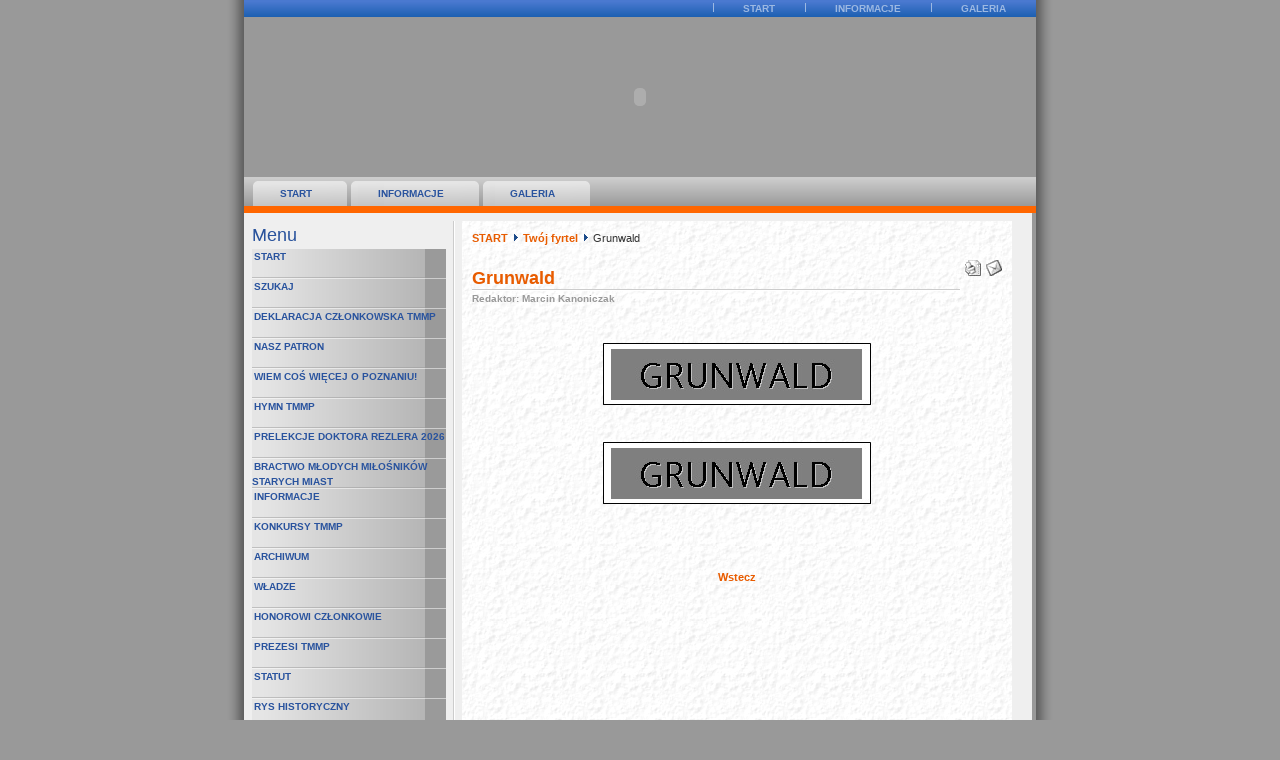

--- FILE ---
content_type: text/html
request_url: http://www.tmmp.poznan.pl/cms/content/view/271/213/
body_size: 5551
content:
<?xml version="1.0" encoding="ISO-8859-2"?><!DOCTYPE html PUBLIC "-//W3C//DTD XHTML 1.0 Transitional//EN" "http://www.w3.org/TR/xhtml1/DTD/xhtml1-transitional.dtd">
<html xmlns="http://www.w3.org/1999/xhtml">
<head>
<title>TMMP - Towarzystwo Miłośników Miasta Poznania - Grunwald</title>
<meta name="title" content="Grunwald" />
<meta name="author" content="Marcin Kanoniczak" />
<meta name="description" content="TMMP" />
<meta name="keywords" content="" />
<meta name="Generator" content="Joomla! + Admin Language - Copyright (C) 2007 &lt;a href=&quot;http://www.joomla.pl/&quot;&gt;Polskie Centrum Joomla!&lt;/a&gt;." />
<meta name="robots" content="index, follow" />
<base href="http://www.tmmp.poznan.pl/cms/" />
	<link rel="shortcut icon" href="http://www.tmmp.poznan.pl/cms/images/favicon.ico" />
	


<meta http-equiv="Content-Type" content="text/html; charset=ISO-8859-2" />
<link href="http://www.tmmp.poznan.pl/cms/templates/md_businesssense/css/template_css.css" rel="stylesheet" type="text/css" />
<link rel="shortcut icon" href="http://www.tmmp.poznan.pl/cms/images/favicon.ico" />
</head>
<body id="page_bg">
<a name="up" id="up"></a>

<div class="center" align="center">
  <table class="minimal" width="810" id="main">
    <tr>
      <td class="left_shadow"><img src="http://www.tmmp.poznan.pl/cms/templates/md_businesssense/images/spacer.png" alt="spacer.png, 0 kB" title="spacer" class="" height="1" width="17" /><br /></td>
      <td class="wrapper">
    		<div id="topnav_links">
    		  <div id="links">
    			 <ul id="mainlevel-nav"><li><a href="http://www.tmmp.poznan.pl/cms/content/view/73/34/" class="mainlevel-nav" >START</a></li><li><a href="http://www.tmmp.poznan.pl/cms/index.php?option=com_content&amp;task=view&amp;id=80&amp;Itemid=41" class="mainlevel-nav" >Informacje</a></li><li><a href="http://www.tmmp.poznan.pl/cms/index.php?option=com_content&amp;task=view&amp;id=100&amp;Itemid=59" class="mainlevel-nav" >Galeria</a></li></ul>    			</div>
    		</div>
    		<div id="header">
            <object
        classid="clsid:D27CDB6E-AE6D-11cf-96B8-444553540000"
        codebase="http://download.macromedia.com/pub/shockwave/cabs/flash/swflash.cab#version=7,0,19,0"
        id="tmmp"
        width="792" height="160"
      >
        <param name="movie" value="tmmp.swf">
        <param name="bgcolor" value="#0099CC">
        <param name="quality" value="high">
        <param name="allowscriptaccess" value="samedomain">
        <embed
          type="application/x-shockwave-flash"
          pluginspage="http://www.adobe.com/shockwave/download/index.cgi?P1_Prod_Version=ShockwaveFlash"
          name="tmmp"
          width="792" height="160"
          src="tmmp.swf"
          bgcolor="#0099CC"
          quality="high"
          allowscriptaccess="samedomain"
        >
          <noembed>
          </noembed>
        </embed>
      </object>
   
            
            </div>
    		<div id="tabbar">
					<script type="text/javascript">
<!--//--><![CDATA[//><!--

sfHover = function() {
	var sfEls = document.getElementById("nav").getElementsByTagName("LI");
	for (var i=0; i<sfEls.length; i++) {
		sfEls[i].onmouseover=function() {
			this.className+=" sfhover";
		}
		sfEls[i].onmouseout=function() {
			this.className=this.className.replace(new RegExp(" sfhover\\b"), "");
		}
	}
}
if (window.attachEvent) window.attachEvent("onload", sfHover);

//--><!]]>
</script>
<div id="nav"><ul>
<li><a href="http://www.tmmp.poznan.pl/cms/content/view/73/35/">START</a></li>
<li><a href="http://www.tmmp.poznan.pl/cms/index.php?option=com_content&amp;task=view&amp;id=80&amp;Itemid=41">Informacje</a></li>
<li><a href="http://www.tmmp.poznan.pl/cms/index.php?option=com_content&amp;task=view&amp;id=100&amp;Itemid=59">Galeria</a></li>
</ul></div> 
				</div>
				<div id="colorbar"></div>
				<div id="contentarea">
					<table cellpadding="0" cellspacing="0" border="0" width="760">
						<tr valign="top">
							<td class="sidenav">
							  <div class="forcewidth">
																																	<div id="left">
												<div class="moduletable_menu">
							<h3>
					Menu				</h3>
				
<table width="100%" border="0" cellpadding="0" cellspacing="0">
<tr align="left"><td><a href="http://www.tmmp.poznan.pl/cms/content/view/73/34/" class="mainlevel" >START</a></td></tr>
<tr align="left"><td><a href="http://www.tmmp.poznan.pl/cms/component/option,com_search/Itemid,10/" class="mainlevel" >Szukaj</a></td></tr>
<tr align="left"><td><a href="http://www.tmmp.poznan.pl/cms/content/view/167/123/" class="mainlevel" >Deklaracja Członkowska TMMP</a></td></tr>
<tr align="left"><td><a href="http://www.tmmp.poznan.pl/cms/content/view/76/37/" class="mainlevel" >Nasz Patron</a></td></tr>
<tr align="left"><td><a href="http://www.tmmp.poznan.pl/cms/content/view/74/36/" class="mainlevel" >Wiem coś więcej o Poznaniu!</a></td></tr>
<tr align="left"><td><a href="http://www.tmmp.poznan.pl/cms/content/view/281/225/" class="mainlevel" >Hymn TMMP</a></td></tr>
<tr align="left"><td><a href="http://www.tmmp.poznan.pl/cms/content/view/77/38/" class="mainlevel" >Prelekcje Doktora Rezlera 2026</a></td></tr>
<tr align="left"><td><a href="http://www.tmmp.poznan.pl/cms/content/view/79/40/" class="mainlevel" >Bractwo Młodych Miłośników Starych Miast</a></td></tr>
<tr align="left"><td><a href="http://www.tmmp.poznan.pl/cms/content/view/80/41/" class="mainlevel" >Informacje</a></td></tr>
<tr align="left"><td><a href="http://www.tmmp.poznan.pl/cms/content/view/83/43/" class="mainlevel" >Konkursy TMMP</a></td></tr>
<tr align="left"><td><a href="http://www.tmmp.poznan.pl/cms/content/view/193/149/" class="mainlevel" >Archiwum</a></td></tr>
<tr align="left"><td><a href="http://www.tmmp.poznan.pl/cms/content/view/89/44/" class="mainlevel" >Władze</a></td></tr>
<tr align="left"><td><a href="http://www.tmmp.poznan.pl/cms/content/view/90/45/" class="mainlevel" >Honorowi Członkowie</a></td></tr>
<tr align="left"><td><a href="http://www.tmmp.poznan.pl/cms/content/view/91/46/" class="mainlevel" >Prezesi TMMP</a></td></tr>
<tr align="left"><td><a href="http://www.tmmp.poznan.pl/cms/content/view/92/47/" class="mainlevel" >Statut</a></td></tr>
<tr align="left"><td><a href="http://www.tmmp.poznan.pl/cms/content/view/93/48/" class="mainlevel" >Rys historyczny</a></td></tr>
<tr align="left"><td><a href="http://www.tmmp.poznan.pl/cms/content/view/94/49/" class="mainlevel" >Wspomnienia o Tych, którzy odeszli</a></td></tr>
<tr align="left"><td><a href="http://www.tmmp.poznan.pl/cms/content/view/95/50/" class="mainlevel" >Chór im. Stanisława Moniuszki</a></td></tr>
<tr align="left"><td><a href="http://www.tmmp.poznan.pl/cms/content/view/130/92/" class="mainlevel" >Sekcja Folkloru</a></td></tr>
<tr align="left"><td><a href="http://www.tmmp.poznan.pl/cms/component/option,com_easybook/Itemid,57/" class="mainlevel" >Księga Gości</a></td></tr>
<tr align="left"><td><a href="mailto:tmmp@poczta.fm" class="mainlevel" >Kontakt</a></td></tr>
<tr align="left"><td><a href="http://www.tmmp.poznan.pl/cms/content/view/201/158/" class="mainlevel" >Dzieje Grodu Przemysła</a></td></tr>
<tr align="left"><td><a href="http://www.tmmp.poznan.pl/cms/content/view/282/226/" class="mainlevel" >Wystawa Jubileuszowa</a></td></tr>
<tr align="left"><td><a href="http://www.tmmp.poznan.pl/cms/content/view/159/115/" class="mainlevel" >Poznań zachowany w kadrze</a></td></tr>
<tr align="left"><td><a href="http://www.tmmp.poznan.pl/cms/content/view/157/113/" class="mainlevel" >Zaduszki AD 2025</a></td></tr>
<tr align="left"><td><a href="http://www.tmmp.poznan.pl/cms/content/view/203/161/" class="mainlevel" >Wyznania w Poznaniu</a></td></tr>
<tr align="left"><td><a href="http://www.tmmp.poznan.pl/cms/content/view/214/172/" class="mainlevel" >Klub Posnaniana</a></td></tr>
<tr align="left"><td><a href="http://www.tmmp.poznan.pl/cms/content/view/221/179/" class="mainlevel" >Zielony Poznań</a></td></tr>
<tr align="left"><td><a href="http://www.tmmp.poznan.pl/cms/content/view/269/212/" class="mainlevel" >Twój fyrtel</a>

<div style="padding-left: 4px"><img src="http://www.tmmp.poznan.pl/cms/templates/md_businesssense/images/indent1.png" alt="" /><a href="http://www.tmmp.poznan.pl/cms/content/view/272/216/" class="sublevel" >Stare Miasto</a></div>
<div style="padding-left: 4px"><img src="http://www.tmmp.poznan.pl/cms/templates/md_businesssense/images/indent1.png" alt="" /><a href="http://www.tmmp.poznan.pl/cms/content/view/274/217/" class="sublevel" >Nowe Miasto</a></div>
<div style="padding-left: 4px"><img src="http://www.tmmp.poznan.pl/cms/templates/md_businesssense/images/indent1.png" alt="" /><a href="http://www.tmmp.poznan.pl/cms/content/view/271/213/" class="sublevel" id="active_menu">Grunwald</a></div>
<div style="padding-left: 4px"><img src="http://www.tmmp.poznan.pl/cms/templates/md_businesssense/images/indent1.png" alt="" /><a href="http://www.tmmp.poznan.pl/cms/content/view/275/215/" class="sublevel" >Jeżyce</a></div>
<div style="padding-left: 4px"><img src="http://www.tmmp.poznan.pl/cms/templates/md_businesssense/images/indent1.png" alt="" /><a href="http://www.tmmp.poznan.pl/cms/content/view/273/214/" class="sublevel" >Wilda</a></div>
</td></tr>
<tr align="left"><td><a href="http://www.tmmp.poznan.pl/cms/content/view/279/223/" class="mainlevel" >Znalezione w literaturze</a></td></tr>
<tr align="left"><td><a href="http://www.tmmp.poznan.pl/cms/content/view/284/228/" class="mainlevel" >Piszemy o Poznaniu</a></td></tr>
<tr align="left"><td><a href="http://www.tmmp.poznan.pl/cms/content/view/286/230/" class="mainlevel" >O nas w mediach</a></td></tr>
<tr align="left"><td><a href="http://www.tmmp.poznan.pl/cms/content/view/289/233/" class="mainlevel" >Przechadzka śladami Wiktora Degi</a></td></tr>
<tr align="left"><td><a href="http://www.tmmp.poznan.pl/cms/content/view/291/235/" class="mainlevel" >Uśmiechnięci poznaniacy</a></td></tr>
<tr align="left"><td><a href="http://www.tmmp.poznan.pl/cms/content/view/294/237/" class="mainlevel" >Polityka oraz procedury ochrony dzieci przed krzywdzeniem</a></td></tr>
</table>		</div>
				<div class="moduletable">
							<h3>
					Logo TMMP				</h3>
				<div style="text-align: center"><img style="border-color: #000099" src="http://www.tmmp.poznan.pl/tmmp-logo.jpg" border="2" alt="Logo TMMP" width="178" height="300" /></div>		</div>
				<div class="moduletable">
							<h3>
					Prezydent C. Ratajski				</h3>
				<a href="http://www.tmmp.poznan.pl/tmmp-ratajski%20max.jpg" target="_parent"><img style="border-color: #000099" src="http://www.tmmp.poznan.pl/tmmp-ratajski%20max.jpg" border="2" alt="Prezydent Cyryl Ratajski" width="180" height="234" /></a> 		</div>
				<div class="moduletable">
							<h3>
					Herb Miasta Poznania				</h3>
				<div style="text-align: center"><a href="http://www.tmmp.poznan.pl/herb.jpg"><img style="border-color: #000099" src="http://www.tmmp.poznan.pl/herb.jpg" border="2" alt="Herb Miasta Poznania" width="180" height="258" /></a> </div>		</div>
				<div class="moduletable">
							<h3>
					Tłok pieczętny				</h3>
				<div style="text-align: center"><a href="http://www.tmmp.poznan.pl/herb1.jpg"><img style="border-color: #000099" src="http://www.tmmp.poznan.pl/Herba1.jpg" border="2" alt="Tłok pieczętny" width="180" height="174" /></a> </div>		</div>
				<div class="moduletable">
							<h3>
					TMMP poleca i rekomenduje				</h3>
				<p style="text-align: center">&nbsp; <a href="https://www.facebook.com/groups/1049697489321348">Po poznańsku - Strona sympatyk&oacute;w Towarzystwa Miłośnik&oacute;w Miasta Poznania</a></p><p style="text-align: center">&nbsp; <a href="https://www.facebook.com/groups/1049697489321348/permalink/1054231315534632/">Kalendarium poznańskie</a></p><p style="text-align: center">&nbsp; <a href="https://www.facebook.com/tmmppoznan/?locale=pl_PL">fb TMMP</a></p> <p style="text-align: center">&nbsp; <a href="http://www.swojawiara.pl/">Kapela Podw&oacute;rkowa &quot;Swoja Wiara&quot;</a></p><p style="text-align: center"><a href="http://www.drukwspomnien.pl/">Druk wspomnień</a></p><p style="text-align: center"><a href="http://www.phila.pl/">Phila</a></p><p style="text-align: center"><a href="http://www.makieta.poznan.pl/">Makiety Dawnego Poznania</a></p><p style="text-align: center"><a href="http://www.nowowiejski.pl/">Salon Feliksa Nowowiejskiego</a></p><p style="text-align: center"><a href="http://www.wtk.poznan.pl">WTK</a></p><p style="text-align: center"><a href="http://www.placzkowski.prv.pl/">Homepage Jędrzeja Stefana Okszy-Płaczkowskiego</a></p><p style="text-align: center"><a href="http://www.obuam.robia.pl/index.php">Ogr&oacute;d Botaniczny UAM w Poznaniu</a></p><p style="text-align: center"><a href="https://teatr-polski.pl/">Teatr Polski w Poznaniu</a></p> <p style="text-align: center"><a href="https://teatrnowy.pl//">Teatr Nowy w Poznaniu</a></p><p style="text-align: center"><a href="https://opera.poznan.pl/pl/">Teatr Wielki w Poznaniu</a></p><p style="text-align: center"><a href="http://pks.poznan.pl/">PKS Poznań S.A.</a></p> <p style="text-align: center"><a href="http://rogalowemuzeum.pl/">Rogalowe Muzeum Poznania</a></p><p style="text-align: center"><a href="https://cantat.amu.edu.pl/pl/">Festiwal &quot;Universitas Cantat&quot;</a></p><p style="text-align: center"><a href="https://muzeum-szreniawa.pl/muzeum-w-nowym-tomyslu/">Muzeum Wikliniarstwa i Chmielarstwa w Nowym Tomyślu</a></p><p style="text-align: center"><a href="https://muzeum-szreniawa.pl/muzeum-w-jaraczu/">Muzeum Młynarstwa i Wodnych Urządzeń Przemysłu Wiejskiego w Jaraczu</a></p><p style="text-align: center"><a href="https://muzeum-szreniawa.pl/muzeum-w-swarzedzu/">Skansen i Muzeum Pszczelarstwa im. Prof. Ryszarda Kosteckiego w Swarzędzu</a></p>		</div>
				<div class="moduletable">
							<h3>
					Statystyki				</h3>
				<strong>Użytkowników:</strong> 41<br />
<strong>Artykułów:</strong> 268<br />
<strong>Adresów:</strong> 40<br />
<strong>Odwiedzających:</strong> 1664500
		</div>
				<div class="moduletable">
							<h3>
					Sonda				</h3>
						<script language="javascript" type="text/javascript">
		<!--
		function submitbutton_Poll1() {
			var form 		= document.pollxtd1;			
			var radio		= form.voteid;
			var radioLength = radio.length;
			var check 		= 0;

			if ( 'z' != 'z' ) {
				alert('Otrzymaliśmy już dzisiaj Twój głos!');
				return;
			}
			for(var i = 0; i < radioLength; i++) {
				if(radio[i].checked) {
					form.submit();
					check = 1;					
				}
			}		
			if (check == 0) {
				alert('Wybierz odpowiedź i spróbuj ponownie');
			}
		}		
		//-->
		</script>		
		<form name="pollxtd1" method="post" action="http://www.tmmp.poznan.pl/cms/component/option,com_poll/">
		
		<table width="95%" border="0" cellspacing="0" cellpadding="1" align="center" class="poll">
		<thead>
		<tr>
			<td style="font-weight: bold;">
				Jak oceniasz obecną kadencję władz naszego miasta?			</td>
		</tr>
		</thead>
		<tr>
			<td align="center">
				<table class="pollstableborder" cellspacing="0" cellpadding="0" border="0">
											<tr>
								<td class="sectiontableentry2" valign="top">
									<input type="radio" name="voteid" id="voteid25" value="25" alt="25" />
								</td>
								<td class="sectiontableentry2" valign="top">
									<label for="voteid25">
										Oceniam pozytywnie									</label>
								</td>
							</tr>
												<tr>
								<td class="sectiontableentry1" valign="top">
									<input type="radio" name="voteid" id="voteid26" value="26" alt="26" />
								</td>
								<td class="sectiontableentry1" valign="top">
									<label for="voteid26">
										Oceniam negatywnie									</label>
								</td>
							</tr>
												<tr>
								<td class="sectiontableentry2" valign="top">
									<input type="radio" name="voteid" id="voteid27" value="27" alt="27" />
								</td>
								<td class="sectiontableentry2" valign="top">
									<label for="voteid27">
										Nie mam zdania									</label>
								</td>
							</tr>
									</table>
			</td>
		</tr>
		<tr>
			<td>
				<div align="center">
					<input type="button" onclick="submitbutton_Poll1();" name="task_button" class="button" value="Głosuj" />
					&nbsp;
					<input type="button" name="option" class="button" value="Wyniki" onclick="document.location.href='http://www.tmmp.poznan.pl/cms/component/option,com_poll/task,results/id,16/';" />
				</div>
			</td>
		</tr>
		</table>

		<input type="hidden" name="id" value="16" />
		<input type="hidden" name="task" value="vote" />
		<input type="hidden" name="j2ee5c99e756686e386ac303976f4bda6" value="1" />
		</form>
				<script language="javascript" type="text/javascript">
		<!--
		function submitbutton_Poll2() {
			var form 		= document.pollxtd2;			
			var radio		= form.voteid;
			var radioLength = radio.length;
			var check 		= 0;

			if ( 'z' != 'z' ) {
				alert('Otrzymaliśmy już dzisiaj Twój głos!');
				return;
			}
			for(var i = 0; i < radioLength; i++) {
				if(radio[i].checked) {
					form.submit();
					check = 1;					
				}
			}		
			if (check == 0) {
				alert('Wybierz odpowiedź i spróbuj ponownie');
			}
		}		
		//-->
		</script>		
		<form name="pollxtd2" method="post" action="http://www.tmmp.poznan.pl/cms/component/option,com_poll/">
		
		<table width="95%" border="0" cellspacing="0" cellpadding="1" align="center" class="poll">
		<thead>
		<tr>
			<td style="font-weight: bold;">
				Co uważasz za największy problem w naszym mieście:			</td>
		</tr>
		</thead>
		<tr>
			<td align="center">
				<table class="pollstableborder" cellspacing="0" cellpadding="0" border="0">
											<tr>
								<td class="sectiontableentry2" valign="top">
									<input type="radio" name="voteid" id="voteid49" value="49" alt="49" />
								</td>
								<td class="sectiontableentry2" valign="top">
									<label for="voteid49">
										Kwestie komunikacyjne									</label>
								</td>
							</tr>
												<tr>
								<td class="sectiontableentry1" valign="top">
									<input type="radio" name="voteid" id="voteid50" value="50" alt="50" />
								</td>
								<td class="sectiontableentry1" valign="top">
									<label for="voteid50">
										Kwestie oświatowe									</label>
								</td>
							</tr>
												<tr>
								<td class="sectiontableentry2" valign="top">
									<input type="radio" name="voteid" id="voteid51" value="51" alt="51" />
								</td>
								<td class="sectiontableentry2" valign="top">
									<label for="voteid51">
										Dostępność do kultury									</label>
								</td>
							</tr>
												<tr>
								<td class="sectiontableentry1" valign="top">
									<input type="radio" name="voteid" id="voteid52" value="52" alt="52" />
								</td>
								<td class="sectiontableentry1" valign="top">
									<label for="voteid52">
										Dostępność do służby zdrowia									</label>
								</td>
							</tr>
												<tr>
								<td class="sectiontableentry2" valign="top">
									<input type="radio" name="voteid" id="voteid53" value="53" alt="53" />
								</td>
								<td class="sectiontableentry2" valign="top">
									<label for="voteid53">
										Ład architektoniczny									</label>
								</td>
							</tr>
												<tr>
								<td class="sectiontableentry1" valign="top">
									<input type="radio" name="voteid" id="voteid54" value="54" alt="54" />
								</td>
								<td class="sectiontableentry1" valign="top">
									<label for="voteid54">
										Sprawy związane z bezpieczeństwem									</label>
								</td>
							</tr>
												<tr>
								<td class="sectiontableentry2" valign="top">
									<input type="radio" name="voteid" id="voteid55" value="55" alt="55" />
								</td>
								<td class="sectiontableentry2" valign="top">
									<label for="voteid55">
										Zagadnienia związane ze sportem									</label>
								</td>
							</tr>
												<tr>
								<td class="sectiontableentry1" valign="top">
									<input type="radio" name="voteid" id="voteid56" value="56" alt="56" />
								</td>
								<td class="sectiontableentry1" valign="top">
									<label for="voteid56">
										Porządek na ulicach									</label>
								</td>
							</tr>
												<tr>
								<td class="sectiontableentry2" valign="top">
									<input type="radio" name="voteid" id="voteid57" value="57" alt="57" />
								</td>
								<td class="sectiontableentry2" valign="top">
									<label for="voteid57">
										Inne									</label>
								</td>
							</tr>
									</table>
			</td>
		</tr>
		<tr>
			<td>
				<div align="center">
					<input type="button" onclick="submitbutton_Poll2();" name="task_button" class="button" value="Głosuj" />
					&nbsp;
					<input type="button" name="option" class="button" value="Wyniki" onclick="document.location.href='http://www.tmmp.poznan.pl/cms/component/option,com_poll/task,results/id,18/';" />
				</div>
			</td>
		</tr>
		</table>

		<input type="hidden" name="id" value="18" />
		<input type="hidden" name="task" value="vote" />
		<input type="hidden" name="j2ee5c99e756686e386ac303976f4bda6" value="1" />
		</form>
				</div>
				<div class="moduletable">
							<h3>
					Gościmy				</h3>
						</div>
											</div>
																<br />
								<img src="http://www.tmmp.poznan.pl/cms/templates/md_businesssense/images/spacer.png" alt="spacer.png, 0 kB" title="spacer" class="" height="1" width="194" /><br />
							  </div>
              </td>
							<td class="seperator"><img src="http://www.tmmp.poznan.pl/cms/templates/md_businesssense/images/spacer.png" alt="spacer.png, 0 kB" title="spacer" class="" height="1" width="16" /></td>
							<td class="middle">
							  								<div id="pathway"><span class="pathway"><a href="http://www.tmmp.poznan.pl/cms/" class="pathway">START</a> <img src="http://www.tmmp.poznan.pl/cms/templates/md_businesssense/images/arrow.png" border="0" alt="arrow" /> <a href="http://www.tmmp.poznan.pl/cms/content/view/269/212/" class="pathway">Twój fyrtel</a> <img src="http://www.tmmp.poznan.pl/cms/templates/md_businesssense/images/arrow.png" border="0" alt="arrow" />   Grunwald </span></div>
								<div id="mainbody">
										
 
				<table class="contentpaneopen">
			<tr>
								<td class="contentheading" width="100%">
					Grunwald									</td>
								<td align="right" width="100%" class="buttonheading">
					<a href="http://www.tmmp.poznan.pl/cms/index2.php?option=com_content&amp;task=view&amp;id=271&amp;pop=1&amp;page=0&amp;Itemid=213" target="_blank" onclick="window.open('http://www.tmmp.poznan.pl/cms/index2.php?option=com_content&amp;task=view&amp;id=271&amp;pop=1&amp;page=0&amp;Itemid=213','win2','status=no,toolbar=no,scrollbars=yes,titlebar=no,menubar=no,resizable=yes,width=640,height=480,directories=no,location=no'); return false;" title="Drukuj">
						<img src="http://www.tmmp.poznan.pl/cms/images/M_images/printButton.png"  alt="Drukuj" name="Drukuj" align="middle" border="0" /></a>
				</td>
							<td align="right" width="100%" class="buttonheading">
				<a href="http://www.tmmp.poznan.pl/cms/index2.php?option=com_content&amp;task=emailform&amp;id=271&amp;itemid=213" target="_blank" onclick="window.open('http://www.tmmp.poznan.pl/cms/index2.php?option=com_content&amp;task=emailform&amp;id=271&amp;itemid=213','win2','status=no,toolbar=no,scrollbars=yes,titlebar=no,menubar=no,resizable=yes,width=400,height=250,directories=no,location=no'); return false;" title="Poleć znajomemu">
					<img src="http://www.tmmp.poznan.pl/cms/images/M_images/emailButton.png"  alt="Poleć znajomemu" name="Email" align="middle" border="0" /></a>
			</td>
						</tr>
			</table>
			
		<table class="contentpaneopen">
					<tr>			

				<td width="70%" align="left" valign="top" colspan="2">
					<span class="small">
									Redaktor:  Marcin Kanoniczak		
					</span>
					&nbsp;&nbsp;
				</td>
			</tr>
					<tr>
			<td valign="top" colspan="2">
				<p style="text-align: justify">&nbsp;</p><p style="text-align: center">    <img src="http://www.tmmp.poznan.pl/Grunwald.jpg" border="0" alt="Grunwald" width="268" height="62" /></p><p style="text-align: justify">&nbsp;</p><p style="text-align: center">    <img src="http://www.tmmp.poznan.pl/Grunwald.jpg" border="0" alt="Grunwald" width="268" height="62" /></p>			</td>
		</tr>
				</table>

		<span class="article_seperator">&nbsp;</span>

					<div class="back_button">
				<a href='javascript:history.go(-1)'>
					Wstecz</a>
			</div>
				
								</div>		
							</td>
						</tr>
					</table>
				</div>
      </td>
      <td class="right_shadow"><img src="http://www.tmmp.poznan.pl/cms/templates/md_businesssense/images/spacer.png" alt="spacer.png, 0 kB" title="spacer" class="" height="1" width="17" /><br /></td>
    </tr>
    <tr>
      <td class="left_bot_shadow"><img src="http://www.tmmp.poznan.pl/cms/templates/md_businesssense/images/spacer.png" alt="spacer.png, 0 kB" title="spacer" class="" height="1" width="17" /><br /></td>
      <td class="bottom">
        <div id="footer">
          Copyright &copy; 2008 - Krzysztof Gmerek
        </div>
      </td>  
      <td class="right_bot_shadow"><img src="http://www.tmmp.poznan.pl/cms/templates/md_businesssense/images/spacer.png" alt="spacer.png, 0 kB" title="spacer" class="" height="1" width="17" /><br /></td>
    
    </tr>
  </table>
</div>
<span class="pl_tab_l">&nbsp;</span>
<span class="pl_tab_r">&nbsp;</span>

</body>
</html><!-- 1768615381 -->

--- FILE ---
content_type: text/css
request_url: http://www.tmmp.poznan.pl/cms/templates/md_businesssense/css/template_css.css
body_size: 3128
content:
/* custom stuff */
HTML {
  height: 100%;
  margin-bottom: 1px;
}

BODY {
	margin: 0px 0px 0px 0px;
	height: 100%;
}

a:link, a:visited {
	color: #E85C00; text-decoration: none;
	font-weight: bold;
}

a:hover {
	color: #FF8B3E;	text-decoration: none;
	font-weight: bold;
}

td,tr,p,div {
	font-family: Trebuchet MS, Helvetica, sans-serif;
	line-height: 140%;
	font-size: 11px;
	color: #333333;
	text-align: left;
}

h3, .componentheading {
	font-family: Tahoma, Helvetica, sans-serif;
	font-weight: normal;
	font-size: 18px;
	color: #28529C;
	line-height: 18px;
	margin: 5px 0;
}

.componentheading {
  padding-top: 10px;
}

.contentheading {
  font-family: Tahoma, Helvetica, sans-serif;
  background: url(../images/bus_seperator_horiz.png) bottom left repeat-x;
  padding: 0px 0px 5px 0px;
	font-size: 18px;
	font-weight: bold;
	height: 45px;
	vertical-align: bottom;
	color: #E85C00;
	text-align: left;
	width: 100%;
}

ul
{
	margin: 0;
	padding: 0;
	list-style: none;
}

ul li
{
	line-height: 15px;
	padding-left: 15px;
	padding-top: 0px;
	background-image: url(../images/bus_bullet_orange.png) ;
	background-repeat: no-repeat;
	background-position: 0px 3px;
}

.small {
	font-size: 10px;
	color: #999999;
	font-weight: bold;
	text-align: left;
}

.modifydate {
  height: 30px;
  vertical-align: bottom;
	font-size: 10px;
	color: #999999;
	font-weight: bold;
	text-align: left;
}

.createdate {
	height: 25px;
	vertical-align: top;
	font-size: 10px;
	color: #999999;
	font-weight: bold;
	vertical-align: top;
	padding-bottom: 10px;
	padding-top: 0px;

}

.clr {
	clear: both;
}

#page_bg {
	height: 100%; 
	background: #999999;
	padding: 0;
	margin-bottom: 1px;
}

div.mosimage_caption {
  font-size: 10px;
  color: #666666;
}

div.center {
  text-align: center;
}

table#main {
  margin-left: auto;
  margin-right: auto;
  text-align: center;
}

div.blog_more {
  margin-top: 30px;
}

div.syndicate div {
  text-align: center;
}

table.minimal  {
  border-collapse: collapse;
  margin:0;
  padding: 0;
}

table.minimal td {
  margin:0;
  padding: 0;
}

td.left_shadow {
  width: 17px;
  background: url(../images/bus_shadow_l.png) repeat-y;
}

td.right_shadow {
  width: 17px;
  background: url(../images/bus_shadow_r.png) repeat-y;
}

td.left_bot_shadow {
  width: 17px;
  height: 34px;
  background: url(../images/bus_shadow_bl.png) no-repeat;
}

td.right_bot_shadow {
  width: 17px;
  height: 34px;
  background: url(../images/bus_shadow_br.png) no-repeat;
}

td.bottom {
  text-align: center;
  height: 34px;
  color: #999999;
  line-height: 30px;
  vertical-align: top;
  background: url(../images/bus_shadow_b.png) bottom left no-repeat;
}

td.wrapper {
  width: 792px;
}


#topnav_links {
  float: left;
  width: 792px;
	height: 17px;
	background: url(../images/bus_bluebar_top.png) repeat-x;
	padding: 0px;
}

#links {
  float: right;
}

#topnav_links ul {
  margin: 0;
  padding: 0;
}

#topnav_links li {
  background-image: none;
  list-style:none; 
  float: left; 
  margin: 0px; 
  padding: 0px;
  font-size: 11px;
  line-height:17px;
  height: 17px;
  white-space: nowrap;
}

#topnav_links a {
  display: block;
  padding: 0px 30px;
  float: none; 
  text-decoration: none;  
  color: #9CB8E2;
  line-height: 17px;
  text-align: center;
  font-size: 10px;
  font-weight: bold;
  text-transform: uppercase;
  background: url(../images/bus_seperator_bluebar.png) 0px 3px no-repeat;
}

#topnav_links a:hover {
  color: #ff9900;

}

#header {
  float: left;
  width: 792px;
  height: 160px;
 }

#tabbar {
  float: left;
  width: 792px;
	padding-top: 4px;
	height: 25px !important;
	height: 29px;
	background: url(../images/bus_tabbar_bg.png) repeat-x;
}

#colorbar {
  float: left;
  width: 792px;
	height: 7px;
	overflow: hidden;
	background: #ff6600; 
}

#contentarea {
  float: left;
  width: 772px !important;
  width: 792px;
	background: #EFEFEF;
	padding: 8px;
}

table.contentarea {
  width: 772px;
  max-width: 772px;

}

#pathway {
  margin-top: 10px;
  margin-left: 10px;
}

td.sidenav {

}

div.forcewidth {
  width: 194px;
  overflow: hidden;
}

td.seperator {
	background: url(../images/bus_seperator_vert.png) top center repeat-y;
}

td.middle {
  width: 550px;
background-image: url("http://www.tmmp.poznan.pl/tlo_44.gif");
}

div.bluefade_t {
  float: left;
  width: 194px;
	height: 10px;
	overflow: hidden;
	background: url(../images/bus_bluefade_t.png) no-repeat;
}

div.bluefade_m {
  float: left;
	width: 178px !important;
	width: 194px;
	background: url(../images/bus_bluefade_m.png) repeat-y;	
	padding: 8px;
}

div.bluefade_m td {
	color: #ffffff;
}

div.bluefade_b {
  float: left;
  width: 194px;
	height: 10px;
	overflow: hidden;
	background: url(../images/bus_bluefade_b.png) no-repeat;
	margin-bottom: 8px;
}

div.menu_t {
float: left;
  width: 194px;
	height: 10px;
	overflow: hidden;
	background: url(../images/bus_menu_t.png) no-repeat;
}

div.menu_m {
float: left;
  width: 194px;
	background: url(../images/bus_menu_m.png) repeat-y;
}

div.menu_b {
float: left;
  width: 194px;
	height: 10px;
	overflow: hidden;
	background: url(../images/bus_menu_b.png) no-repeat;
	margin-bottom: 8px;
}

a.mainlevel:link, a.mainlevel:visited {
  display: block;
	background: #000000 url(../images/bus_menu_item_bg.png);
	font-size: 10px;
	font-weight: bold;
	color: #29539E;
	font-family: Tahoma, Helvetica, sans-serif;
	text-transform: uppercase;
	text-align: left;
	height: 30px;
	line-height: 15px;
	text-indent: 2px;
	width: 194px;
}

a.mainlevel:hover {
	background-position: 0px -30px;
	text-decoration: none;
	font-weight: bold;
	color: #ffffff;
}

a.mainlevel#active_menu {
	background-position: 0px -60px;
}
a.mainlevel#active_menu:hover {
	color: #29539E;
}

div#left div.moduletable {
  float:left;
	width: 184px;
	background: url(../images/bus_seperator_horiz.png) repeat-x;
	margin: 15px 5px 5px;
	padding-top: 10px;
}

table#greybox td.smallbox{
	width: 271px;
	background: #D6D6D6 url(../images/bus_greybox_small_b.png) bottom left no-repeat;
	padding-bottom: 11px;
}

table#greybox td.smallbox div.moduletable {
	background: url(../images/bus_greybox_small_t.png) top left no-repeat;
	padding: 8px;
}

table#greybox td.largebox{
	width: 550px;
	background: #D6D6D6 url(../images/bus_greybox_large_b.png) bottom left no-repeat;
	padding-bottom: 11px;
}

table#greybox td.largebox div.moduletable {
	background: url(../images/bus_greybox_large_t.png) top left no-repeat;
	padding: 8px;
}

table#greybox td.spacer {
	width: 8px;
}



table#greybox h3 {
  margin: -5px 0px 5px 0px;
  padding:0;
}

table#greybox a:link, table#greybox a:visited {
  color: #333333;
}
table#greybox a:hover {
  color: #ff6600;
}

div#mainbody {
	width: 530px;
	margin-left: 10px;
background-image: url("http://www.tmmp.poznan.pl/tlo_44.gif");
}

div#footer {
  height: 17px;
  line-height: 17px;
  background: url(../images/bus_bluebar_bot.png) repeat-x;
  text-align: center;
  font-size: 10px;
  font-weight: bold;
  color: #9CB8E2;
}

/**  legacy **/
input.button {
	border: 1px solid #cccccc;
	background: url(../images/bus_button_bg.png) repeat-x;
	height: 20px;
	padding: 2px 10px 4px 10px !important;
	padding: 0px 5px 0px 5px;
	font-weight: bold;
	color: #333;
	text-transform: uppercase;
	font-size: 10px;
	font-family: Tahoma, Helvetica, sans-serif;
}

.inputbox {
  font-size: 11px;

}

table.moduletable {
	width: 100%;
	margin: 0px 0px 15px 0px;
}

table.moduletable td {
  padding: 4px;
}


/* required stuff */

#content-pane .tab-page {
	
}

table.contentpane {
	text-align: left;
	width: 100%;
	padding: 0px;
	margin: 0px;
	border-collapse: collapse;
	
}

table.contentpaneopen {
	text-align: left;
	width: 100%;
	padding: 0px;
	margin: 0px;
	border-collapse: collapse;

}


.contentpagetitle {
	font-size: 13px;
	font-weight: bold;
	color: #cccccc;
	text-align:left;
}

/* For content item titles that are hyperlink instead of Read On */
a.contentpagetitle:link, a.contentpagetitle:visited {
  padding: 0px;
	font-size: 17px;
	font-weight: bold;
	height: 25px;
	line-height: 25px;
	padding-top: 10px;
	color: #719500;
	text-align: left;
	width: 100%;
}

a.contentpagetitle:hover {
	color: #99CC00;
}

a.sublevel:link, a.sublevel:visited {
  display: block;
	vertical-align: middle;
	font-size: 11px;
	font-weight: bold;
	color: #666666;
	text-align: left;
	padding-left: 11px;
	margin-left: 10px;
	line-height: 20px;
}


a.sublevel:hover {
	color: #99CC00;
	font-weight: bold;
	background: #026604;
	text-decoration: none;
}




a.category:link, a.category:visited {

}

a.category:hover {

}

a.pagenav, a.pagenav:visited {

}

a.pagenav:hover {

}

.frontpageheader {

}

.newsfeedheading {

}

.newsfeeddate {

}

.fase4rdf a:link {

}

.fase4rdf a:hover {

}

div#mainbody td.sectiontableheader {
  font-weight: bold;
  background: #1F4E8F;
  color: #ffffff;
  padding: 4px;
  border-left: 1px solid #efefef;
}

td.smalldark {
  color: #666666;
  font-size: 11px;
  font-weight: bold;
}


table.pollstableborder {
  padding: 0;
  margin: 0;
  border-collapse: collapse;
  text-align: left;
}

table.pollstableborder td {
  padding: 5px 2px 0 0;
}

td.sectiontableentry1 {
  padding: 0px;
}

td.sectiontableentry2 {
  padding: 0px;
}

tr.sectiontableentry1 td {
  padding-left: 4px;
  padding-right: 4px;
}

tr.sectiontableentry2 td {
  padding-left: 4px;
  padding-right: 4px;
}




/* Styles for dhtml tabbed-pages */

.ontab {
	background-color: #cccccc;
	border-left: solid 1px #666666;
	border-right: solid 1px #666666;
	border-top: solid 1px #666666;
	border-bottom: solid 0px #cccccc;
	text-align: center;
	cursor: pointer;
	font-weight: normal;
	color: #cc0000;
}
.offtab {
	background-color: #BCBCBC;
	border-left: solid 1px #999999;
	border-right: solid 1px #bbbbbb;
	border-top: solid 1px #999999;
	border-bottom: solid 1px #666666;
	text-align: center;
	cursor: pointer;
	font-weight: normal;
	color: #666666;
}

.tabpadding {
}

.tabheading {
	background-color: #eeeeee;
	text-align: left;
}

.pagetext {
	visibility: hidden;
	display: none;
	position: relative;
	top: 0;
}

h4 {

}

h5 {

}

h6 {

}

/* Horizontal Line */
hr {
	background: #999999; height:1px; border: 1px solid;
}

hr.separator {

}

td.buttonheading img{
padding-left: 5px;
}

span.highlight {
  background: #ffffcc;
}


/* Content - Sections & Categories */


table.contenttoc {
  margin: 3px;
	border:solid 1px #cccccc;
}

table.contenttoc th {
  font-size: 11px;
  text-transform: uppercase;
  color: #333333;
  background: #eeeeee;
  padding: 5px;
}


table.contenttoc td {
	font-size: 8pt;
	font-weight: normal;
	text-align:left;
	padding: 5px;
}

.contentdescription {
	text-align: left;
}

/** category text format and links **/
.category {

}



.poll {
	font-size: 11px;
	padding: 0px;
	margin: 0px
}

table.pollstableborder {
	border: 0px;
	margin: 0px;
	padding: 0px;
	border-collapse: collapse;
}

.smalldark {
	font-size: 11px;
	color: #333333;
	text-decoration: none;
	font-weight: normal;
}

table.searchinto {
	width: 100%;
}

table.searchintro td {
	color: #000000;
	font-weight: bold;
}


.pagenav {
	font-weight: normal;
}

.pagenavbar {

}

/* Content voting */
.content_rating {
	font-weight: normal;
	font-size: 8pt;
}

.content_vote {
	font-weight: normal;
	font-size: 8pt;
}

/* Javascript Back button */
.back_button {
	text-align: center;
	margin-top: 40px;
}

.readon {
  display: block;
	
}

strong {
	color: #112544;
}

/* SuckerFish Menus Default */

#nav {
	margin-left: 5px;
}

#nav ul {
  margin: 0;
  padding: 0;
  list-style:none;
}

/* top level links */

/* Commented Backslash Hack
   hides rule from IE5-Mac \*/
#nav a {float:none;}
/* End IE5-Mac hack */


#nav li {
	margin: 0;
  float:left;
  height: 25px;
  background:url(../images/bus_tab_norm_l.png) no-repeat bottom left;
  margin-left: 4px;
  padding:0 0 0 7px;
}

#nav li a {
	float:left;
  display:block;
  line-height: 25px;
  height: 25px;
  background:url(../images/bus_tab_norm_r.png) no-repeat 100% 100%;
  padding: 0px 35px 0px 20px;
  text-decoration: none;
  font-family: Tahoma, Helvetica, sans-serif;
  font-size: 10px;
  font-weight: bold;
  color: #29539E;
  text-transform: uppercase;
}

div#nav li:hover, div#nav li.sfhover {
  background: url(../images/bus_tab_over_l.png) no-repeat bottom left;
}
div#nav li:hover a, div#nav li.sfhover a {




  background: url(../images/bus_tab_over_r.png) no-repeat bottom right;
  color: #29539E;
}

div#nav li.active a {
  background:url(../images/bus_tab_active_r.png) no-repeat bottom right;
  color: #ffffff;
}

div#nav li.active {
  background:url(../images/bus_tab_active_l.png) no-repeat bottom left;
}




/** preloads **/
span.pl_tab_l {
	background-image: url(../images/bus_tab_over_l.png);
	left: 0;
	position: absolute;
	top: 0;
	visibility: hidden;
}

span.pl_tab_r {
	background-image: url(../images/bus_tab_over_r.png);
	left: 0;
	position: absolute;
	top: 0;
	visibility: hidden;
}